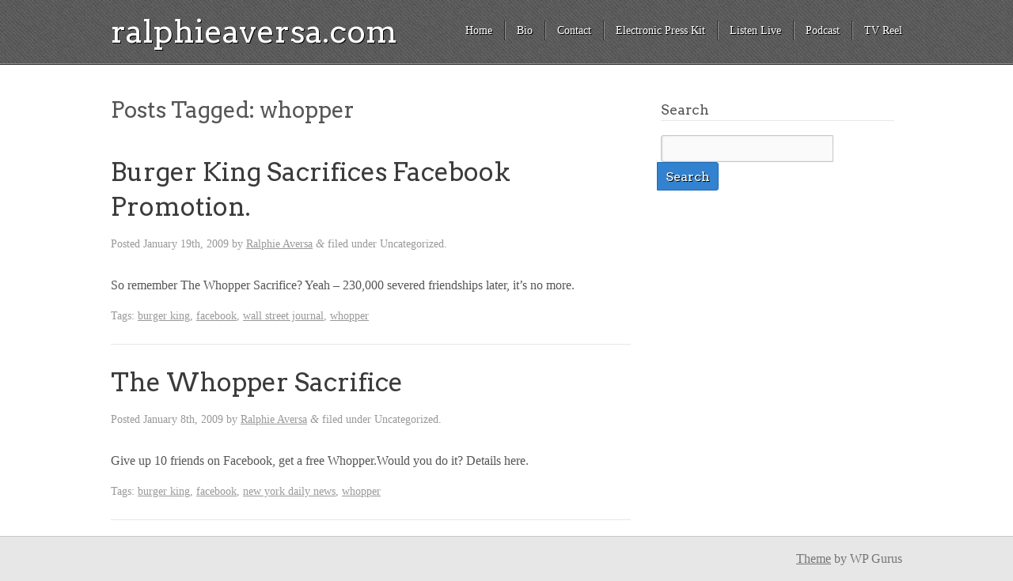

--- FILE ---
content_type: text/html; charset=UTF-8
request_url: https://ralphieaversa.com/tag/whopper/
body_size: 7178
content:
<!doctype html>

<!--[if lt IE 7]><html dir="ltr" lang="en" xmlns:fb="https://www.facebook.com/2008/fbml" xmlns:addthis="https://www.addthis.com/help/api-spec"  prefix="og: https://ogp.me/ns#" class="no-js lt-ie9 lt-ie8 lt-ie7"> <![endif]-->
<!--[if (IE 7)&!(IEMobile)]><html dir="ltr" lang="en" xmlns:fb="https://www.facebook.com/2008/fbml" xmlns:addthis="https://www.addthis.com/help/api-spec"  prefix="og: https://ogp.me/ns#" class="no-js lt-ie9 lt-ie8"><![endif]-->
<!--[if (IE 8)&!(IEMobile)]><html dir="ltr" lang="en" xmlns:fb="https://www.facebook.com/2008/fbml" xmlns:addthis="https://www.addthis.com/help/api-spec"  prefix="og: https://ogp.me/ns#" class="no-js lt-ie9"><![endif]-->
<!--[if gt IE 8]><!--> <html dir="ltr" lang="en" xmlns:fb="https://www.facebook.com/2008/fbml" xmlns:addthis="https://www.addthis.com/help/api-spec"  prefix="og: https://ogp.me/ns#" class="no-js"><!--<![endif]-->

	<head>
		<meta charset="UTF-8" />
		<!-- Google Chrome Frame for IE -->
		
		
		
		<!-- mobile meta (hooray!) -->
		<meta name="HandheldFriendly" content="True">
		<meta name="MobileOptimized" content="320">
		<meta name="viewport" content="width=device-width, initial-scale=1.0"/>
		
						<!-- icons & favicons -->
				<!-- or, set /favicon.ico for IE10 win -->
		<link rel="pingback" href="https://ralphieaversa.com/xmlrpc.php">
		<style>
				</style>
		<!-- wordpress head functions -->
			<style>img:is([sizes="auto" i], [sizes^="auto," i]) { contain-intrinsic-size: 3000px 1500px }</style>
	
		<!-- All in One SEO 4.4.8 - aioseo.com -->
		<title>whopper | ralphieaversa.com</title>
		<meta name="robots" content="max-image-preview:large" />
		<link rel="canonical" href="https://ralphieaversa.com/tag/whopper/" />
		<meta name="generator" content="All in One SEO (AIOSEO) 4.4.8" />
		<script type="application/ld+json" class="aioseo-schema">
			{"@context":"https:\/\/schema.org","@graph":[{"@type":"BreadcrumbList","@id":"https:\/\/ralphieaversa.com\/tag\/whopper\/#breadcrumblist","itemListElement":[{"@type":"ListItem","@id":"https:\/\/ralphieaversa.com\/#listItem","position":1,"name":"Home","item":"https:\/\/ralphieaversa.com\/","nextItem":"https:\/\/ralphieaversa.com\/tag\/whopper\/#listItem"},{"@type":"ListItem","@id":"https:\/\/ralphieaversa.com\/tag\/whopper\/#listItem","position":2,"name":"whopper","previousItem":"https:\/\/ralphieaversa.com\/#listItem"}]},{"@type":"CollectionPage","@id":"https:\/\/ralphieaversa.com\/tag\/whopper\/#collectionpage","url":"https:\/\/ralphieaversa.com\/tag\/whopper\/","name":"whopper | ralphieaversa.com","inLanguage":"en","isPartOf":{"@id":"https:\/\/ralphieaversa.com\/#website"},"breadcrumb":{"@id":"https:\/\/ralphieaversa.com\/tag\/whopper\/#breadcrumblist"}},{"@type":"Organization","@id":"https:\/\/ralphieaversa.com\/#organization","name":"ralphieaversa.com","url":"https:\/\/ralphieaversa.com\/","sameAs":["https:\/\/facebook.com\/ralphieaversa","https:\/\/twitter.com\/ralphieaversa","https:\/\/instagram.com\/ralphieaversa","https:\/\/youtube.com\/ralphieaversa","https:\/\/linkedin.com\/in\/ralphieaversa","https:\/\/soundcloud.com\/ralphieaversa","https:\/\/en.wikipedia.org\/wiki\/Ralphie_Aversa"]},{"@type":"WebSite","@id":"https:\/\/ralphieaversa.com\/#website","url":"https:\/\/ralphieaversa.com\/","name":"ralphieaversa.com","description":"Official website of Ralphie Aversa","inLanguage":"en","publisher":{"@id":"https:\/\/ralphieaversa.com\/#organization"}}]}
		</script>
		<!-- All in One SEO -->

<link rel='dns-prefetch' href='//fonts.googleapis.com' />
<link rel='dns-prefetch' href='//netdna.bootstrapcdn.com' />
		<!-- This site uses the Google Analytics by MonsterInsights plugin v9.8.0 - Using Analytics tracking - https://www.monsterinsights.com/ -->
		<!-- Note: MonsterInsights is not currently configured on this site. The site owner needs to authenticate with Google Analytics in the MonsterInsights settings panel. -->
					<!-- No tracking code set -->
				<!-- / Google Analytics by MonsterInsights -->
		<script type="text/javascript">
/* <![CDATA[ */
window._wpemojiSettings = {"baseUrl":"https:\/\/s.w.org\/images\/core\/emoji\/16.0.1\/72x72\/","ext":".png","svgUrl":"https:\/\/s.w.org\/images\/core\/emoji\/16.0.1\/svg\/","svgExt":".svg","source":{"concatemoji":"https:\/\/ralphieaversa.com\/wp-includes\/js\/wp-emoji-release.min.js?ver=51a8bd4ca1ce4a6b2781f18486520bc8"}};
/*! This file is auto-generated */
!function(s,n){var o,i,e;function c(e){try{var t={supportTests:e,timestamp:(new Date).valueOf()};sessionStorage.setItem(o,JSON.stringify(t))}catch(e){}}function p(e,t,n){e.clearRect(0,0,e.canvas.width,e.canvas.height),e.fillText(t,0,0);var t=new Uint32Array(e.getImageData(0,0,e.canvas.width,e.canvas.height).data),a=(e.clearRect(0,0,e.canvas.width,e.canvas.height),e.fillText(n,0,0),new Uint32Array(e.getImageData(0,0,e.canvas.width,e.canvas.height).data));return t.every(function(e,t){return e===a[t]})}function u(e,t){e.clearRect(0,0,e.canvas.width,e.canvas.height),e.fillText(t,0,0);for(var n=e.getImageData(16,16,1,1),a=0;a<n.data.length;a++)if(0!==n.data[a])return!1;return!0}function f(e,t,n,a){switch(t){case"flag":return n(e,"\ud83c\udff3\ufe0f\u200d\u26a7\ufe0f","\ud83c\udff3\ufe0f\u200b\u26a7\ufe0f")?!1:!n(e,"\ud83c\udde8\ud83c\uddf6","\ud83c\udde8\u200b\ud83c\uddf6")&&!n(e,"\ud83c\udff4\udb40\udc67\udb40\udc62\udb40\udc65\udb40\udc6e\udb40\udc67\udb40\udc7f","\ud83c\udff4\u200b\udb40\udc67\u200b\udb40\udc62\u200b\udb40\udc65\u200b\udb40\udc6e\u200b\udb40\udc67\u200b\udb40\udc7f");case"emoji":return!a(e,"\ud83e\udedf")}return!1}function g(e,t,n,a){var r="undefined"!=typeof WorkerGlobalScope&&self instanceof WorkerGlobalScope?new OffscreenCanvas(300,150):s.createElement("canvas"),o=r.getContext("2d",{willReadFrequently:!0}),i=(o.textBaseline="top",o.font="600 32px Arial",{});return e.forEach(function(e){i[e]=t(o,e,n,a)}),i}function t(e){var t=s.createElement("script");t.src=e,t.defer=!0,s.head.appendChild(t)}"undefined"!=typeof Promise&&(o="wpEmojiSettingsSupports",i=["flag","emoji"],n.supports={everything:!0,everythingExceptFlag:!0},e=new Promise(function(e){s.addEventListener("DOMContentLoaded",e,{once:!0})}),new Promise(function(t){var n=function(){try{var e=JSON.parse(sessionStorage.getItem(o));if("object"==typeof e&&"number"==typeof e.timestamp&&(new Date).valueOf()<e.timestamp+604800&&"object"==typeof e.supportTests)return e.supportTests}catch(e){}return null}();if(!n){if("undefined"!=typeof Worker&&"undefined"!=typeof OffscreenCanvas&&"undefined"!=typeof URL&&URL.createObjectURL&&"undefined"!=typeof Blob)try{var e="postMessage("+g.toString()+"("+[JSON.stringify(i),f.toString(),p.toString(),u.toString()].join(",")+"));",a=new Blob([e],{type:"text/javascript"}),r=new Worker(URL.createObjectURL(a),{name:"wpTestEmojiSupports"});return void(r.onmessage=function(e){c(n=e.data),r.terminate(),t(n)})}catch(e){}c(n=g(i,f,p,u))}t(n)}).then(function(e){for(var t in e)n.supports[t]=e[t],n.supports.everything=n.supports.everything&&n.supports[t],"flag"!==t&&(n.supports.everythingExceptFlag=n.supports.everythingExceptFlag&&n.supports[t]);n.supports.everythingExceptFlag=n.supports.everythingExceptFlag&&!n.supports.flag,n.DOMReady=!1,n.readyCallback=function(){n.DOMReady=!0}}).then(function(){return e}).then(function(){var e;n.supports.everything||(n.readyCallback(),(e=n.source||{}).concatemoji?t(e.concatemoji):e.wpemoji&&e.twemoji&&(t(e.twemoji),t(e.wpemoji)))}))}((window,document),window._wpemojiSettings);
/* ]]> */
</script>
<style type="text/css">
.powerpress_player .wp-audio-shortcode { max-width: 500px; }
</style>
<link rel='stylesheet' id='sbi_styles-css' href='https://ralphieaversa.com/wp-content/plugins/instagram-feed/css/sbi-styles.min.css?ver=6.2.4' type='text/css' media='all' />
<style id='wp-emoji-styles-inline-css' type='text/css'>

	img.wp-smiley, img.emoji {
		display: inline !important;
		border: none !important;
		box-shadow: none !important;
		height: 1em !important;
		width: 1em !important;
		margin: 0 0.07em !important;
		vertical-align: -0.1em !important;
		background: none !important;
		padding: 0 !important;
	}
</style>
<link rel='stylesheet' id='wp-block-library-css' href='https://ralphieaversa.com/wp-includes/css/dist/block-library/style.min.css?ver=51a8bd4ca1ce4a6b2781f18486520bc8' type='text/css' media='all' />
<style id='classic-theme-styles-inline-css' type='text/css'>
/*! This file is auto-generated */
.wp-block-button__link{color:#fff;background-color:#32373c;border-radius:9999px;box-shadow:none;text-decoration:none;padding:calc(.667em + 2px) calc(1.333em + 2px);font-size:1.125em}.wp-block-file__button{background:#32373c;color:#fff;text-decoration:none}
</style>
<style id='powerpress-player-block-style-inline-css' type='text/css'>


</style>
<style id='global-styles-inline-css' type='text/css'>
:root{--wp--preset--aspect-ratio--square: 1;--wp--preset--aspect-ratio--4-3: 4/3;--wp--preset--aspect-ratio--3-4: 3/4;--wp--preset--aspect-ratio--3-2: 3/2;--wp--preset--aspect-ratio--2-3: 2/3;--wp--preset--aspect-ratio--16-9: 16/9;--wp--preset--aspect-ratio--9-16: 9/16;--wp--preset--color--black: #000000;--wp--preset--color--cyan-bluish-gray: #abb8c3;--wp--preset--color--white: #ffffff;--wp--preset--color--pale-pink: #f78da7;--wp--preset--color--vivid-red: #cf2e2e;--wp--preset--color--luminous-vivid-orange: #ff6900;--wp--preset--color--luminous-vivid-amber: #fcb900;--wp--preset--color--light-green-cyan: #7bdcb5;--wp--preset--color--vivid-green-cyan: #00d084;--wp--preset--color--pale-cyan-blue: #8ed1fc;--wp--preset--color--vivid-cyan-blue: #0693e3;--wp--preset--color--vivid-purple: #9b51e0;--wp--preset--gradient--vivid-cyan-blue-to-vivid-purple: linear-gradient(135deg,rgba(6,147,227,1) 0%,rgb(155,81,224) 100%);--wp--preset--gradient--light-green-cyan-to-vivid-green-cyan: linear-gradient(135deg,rgb(122,220,180) 0%,rgb(0,208,130) 100%);--wp--preset--gradient--luminous-vivid-amber-to-luminous-vivid-orange: linear-gradient(135deg,rgba(252,185,0,1) 0%,rgba(255,105,0,1) 100%);--wp--preset--gradient--luminous-vivid-orange-to-vivid-red: linear-gradient(135deg,rgba(255,105,0,1) 0%,rgb(207,46,46) 100%);--wp--preset--gradient--very-light-gray-to-cyan-bluish-gray: linear-gradient(135deg,rgb(238,238,238) 0%,rgb(169,184,195) 100%);--wp--preset--gradient--cool-to-warm-spectrum: linear-gradient(135deg,rgb(74,234,220) 0%,rgb(151,120,209) 20%,rgb(207,42,186) 40%,rgb(238,44,130) 60%,rgb(251,105,98) 80%,rgb(254,248,76) 100%);--wp--preset--gradient--blush-light-purple: linear-gradient(135deg,rgb(255,206,236) 0%,rgb(152,150,240) 100%);--wp--preset--gradient--blush-bordeaux: linear-gradient(135deg,rgb(254,205,165) 0%,rgb(254,45,45) 50%,rgb(107,0,62) 100%);--wp--preset--gradient--luminous-dusk: linear-gradient(135deg,rgb(255,203,112) 0%,rgb(199,81,192) 50%,rgb(65,88,208) 100%);--wp--preset--gradient--pale-ocean: linear-gradient(135deg,rgb(255,245,203) 0%,rgb(182,227,212) 50%,rgb(51,167,181) 100%);--wp--preset--gradient--electric-grass: linear-gradient(135deg,rgb(202,248,128) 0%,rgb(113,206,126) 100%);--wp--preset--gradient--midnight: linear-gradient(135deg,rgb(2,3,129) 0%,rgb(40,116,252) 100%);--wp--preset--font-size--small: 13px;--wp--preset--font-size--medium: 20px;--wp--preset--font-size--large: 36px;--wp--preset--font-size--x-large: 42px;--wp--preset--spacing--20: 0.44rem;--wp--preset--spacing--30: 0.67rem;--wp--preset--spacing--40: 1rem;--wp--preset--spacing--50: 1.5rem;--wp--preset--spacing--60: 2.25rem;--wp--preset--spacing--70: 3.38rem;--wp--preset--spacing--80: 5.06rem;--wp--preset--shadow--natural: 6px 6px 9px rgba(0, 0, 0, 0.2);--wp--preset--shadow--deep: 12px 12px 50px rgba(0, 0, 0, 0.4);--wp--preset--shadow--sharp: 6px 6px 0px rgba(0, 0, 0, 0.2);--wp--preset--shadow--outlined: 6px 6px 0px -3px rgba(255, 255, 255, 1), 6px 6px rgba(0, 0, 0, 1);--wp--preset--shadow--crisp: 6px 6px 0px rgba(0, 0, 0, 1);}:where(.is-layout-flex){gap: 0.5em;}:where(.is-layout-grid){gap: 0.5em;}body .is-layout-flex{display: flex;}.is-layout-flex{flex-wrap: wrap;align-items: center;}.is-layout-flex > :is(*, div){margin: 0;}body .is-layout-grid{display: grid;}.is-layout-grid > :is(*, div){margin: 0;}:where(.wp-block-columns.is-layout-flex){gap: 2em;}:where(.wp-block-columns.is-layout-grid){gap: 2em;}:where(.wp-block-post-template.is-layout-flex){gap: 1.25em;}:where(.wp-block-post-template.is-layout-grid){gap: 1.25em;}.has-black-color{color: var(--wp--preset--color--black) !important;}.has-cyan-bluish-gray-color{color: var(--wp--preset--color--cyan-bluish-gray) !important;}.has-white-color{color: var(--wp--preset--color--white) !important;}.has-pale-pink-color{color: var(--wp--preset--color--pale-pink) !important;}.has-vivid-red-color{color: var(--wp--preset--color--vivid-red) !important;}.has-luminous-vivid-orange-color{color: var(--wp--preset--color--luminous-vivid-orange) !important;}.has-luminous-vivid-amber-color{color: var(--wp--preset--color--luminous-vivid-amber) !important;}.has-light-green-cyan-color{color: var(--wp--preset--color--light-green-cyan) !important;}.has-vivid-green-cyan-color{color: var(--wp--preset--color--vivid-green-cyan) !important;}.has-pale-cyan-blue-color{color: var(--wp--preset--color--pale-cyan-blue) !important;}.has-vivid-cyan-blue-color{color: var(--wp--preset--color--vivid-cyan-blue) !important;}.has-vivid-purple-color{color: var(--wp--preset--color--vivid-purple) !important;}.has-black-background-color{background-color: var(--wp--preset--color--black) !important;}.has-cyan-bluish-gray-background-color{background-color: var(--wp--preset--color--cyan-bluish-gray) !important;}.has-white-background-color{background-color: var(--wp--preset--color--white) !important;}.has-pale-pink-background-color{background-color: var(--wp--preset--color--pale-pink) !important;}.has-vivid-red-background-color{background-color: var(--wp--preset--color--vivid-red) !important;}.has-luminous-vivid-orange-background-color{background-color: var(--wp--preset--color--luminous-vivid-orange) !important;}.has-luminous-vivid-amber-background-color{background-color: var(--wp--preset--color--luminous-vivid-amber) !important;}.has-light-green-cyan-background-color{background-color: var(--wp--preset--color--light-green-cyan) !important;}.has-vivid-green-cyan-background-color{background-color: var(--wp--preset--color--vivid-green-cyan) !important;}.has-pale-cyan-blue-background-color{background-color: var(--wp--preset--color--pale-cyan-blue) !important;}.has-vivid-cyan-blue-background-color{background-color: var(--wp--preset--color--vivid-cyan-blue) !important;}.has-vivid-purple-background-color{background-color: var(--wp--preset--color--vivid-purple) !important;}.has-black-border-color{border-color: var(--wp--preset--color--black) !important;}.has-cyan-bluish-gray-border-color{border-color: var(--wp--preset--color--cyan-bluish-gray) !important;}.has-white-border-color{border-color: var(--wp--preset--color--white) !important;}.has-pale-pink-border-color{border-color: var(--wp--preset--color--pale-pink) !important;}.has-vivid-red-border-color{border-color: var(--wp--preset--color--vivid-red) !important;}.has-luminous-vivid-orange-border-color{border-color: var(--wp--preset--color--luminous-vivid-orange) !important;}.has-luminous-vivid-amber-border-color{border-color: var(--wp--preset--color--luminous-vivid-amber) !important;}.has-light-green-cyan-border-color{border-color: var(--wp--preset--color--light-green-cyan) !important;}.has-vivid-green-cyan-border-color{border-color: var(--wp--preset--color--vivid-green-cyan) !important;}.has-pale-cyan-blue-border-color{border-color: var(--wp--preset--color--pale-cyan-blue) !important;}.has-vivid-cyan-blue-border-color{border-color: var(--wp--preset--color--vivid-cyan-blue) !important;}.has-vivid-purple-border-color{border-color: var(--wp--preset--color--vivid-purple) !important;}.has-vivid-cyan-blue-to-vivid-purple-gradient-background{background: var(--wp--preset--gradient--vivid-cyan-blue-to-vivid-purple) !important;}.has-light-green-cyan-to-vivid-green-cyan-gradient-background{background: var(--wp--preset--gradient--light-green-cyan-to-vivid-green-cyan) !important;}.has-luminous-vivid-amber-to-luminous-vivid-orange-gradient-background{background: var(--wp--preset--gradient--luminous-vivid-amber-to-luminous-vivid-orange) !important;}.has-luminous-vivid-orange-to-vivid-red-gradient-background{background: var(--wp--preset--gradient--luminous-vivid-orange-to-vivid-red) !important;}.has-very-light-gray-to-cyan-bluish-gray-gradient-background{background: var(--wp--preset--gradient--very-light-gray-to-cyan-bluish-gray) !important;}.has-cool-to-warm-spectrum-gradient-background{background: var(--wp--preset--gradient--cool-to-warm-spectrum) !important;}.has-blush-light-purple-gradient-background{background: var(--wp--preset--gradient--blush-light-purple) !important;}.has-blush-bordeaux-gradient-background{background: var(--wp--preset--gradient--blush-bordeaux) !important;}.has-luminous-dusk-gradient-background{background: var(--wp--preset--gradient--luminous-dusk) !important;}.has-pale-ocean-gradient-background{background: var(--wp--preset--gradient--pale-ocean) !important;}.has-electric-grass-gradient-background{background: var(--wp--preset--gradient--electric-grass) !important;}.has-midnight-gradient-background{background: var(--wp--preset--gradient--midnight) !important;}.has-small-font-size{font-size: var(--wp--preset--font-size--small) !important;}.has-medium-font-size{font-size: var(--wp--preset--font-size--medium) !important;}.has-large-font-size{font-size: var(--wp--preset--font-size--large) !important;}.has-x-large-font-size{font-size: var(--wp--preset--font-size--x-large) !important;}
:where(.wp-block-post-template.is-layout-flex){gap: 1.25em;}:where(.wp-block-post-template.is-layout-grid){gap: 1.25em;}
:where(.wp-block-columns.is-layout-flex){gap: 2em;}:where(.wp-block-columns.is-layout-grid){gap: 2em;}
:root :where(.wp-block-pullquote){font-size: 1.5em;line-height: 1.6;}
</style>
<link rel='stylesheet' id='addthis_all_pages-css' href='https://ralphieaversa.com/wp-content/plugins/addthis/frontend/build/addthis_wordpress_public.min.css?ver=51a8bd4ca1ce4a6b2781f18486520bc8' type='text/css' media='all' />
<link rel='stylesheet' id='kore-stylesheet-css' href='https://ralphieaversa.com/wp-content/themes/kore/library/css/style.css?ver=51a8bd4ca1ce4a6b2781f18486520bc8' type='text/css' media='all' />
<!--[if lt IE 9]>
<link rel='stylesheet' id='kore-ie-only-css' href='https://ralphieaversa.com/wp-content/themes/kore/library/css/ie.css?ver=51a8bd4ca1ce4a6b2781f18486520bc8' type='text/css' media='all' />
<![endif]-->
<link rel='stylesheet' id='google-fonts-css' href='https://fonts.googleapis.com/css?family=Arvo%3A400%2C700&#038;ver=6.8.2' type='text/css' media='all' />
<link rel='stylesheet' id='font-awesome-css' href='https://netdna.bootstrapcdn.com/font-awesome/3.2.1/css/font-awesome.css?ver=51a8bd4ca1ce4a6b2781f18486520bc8' type='text/css' media='all' />
<script type="text/javascript" src="https://ralphieaversa.com/wp-content/themes/kore/library/js/libs/modernizr.custom.min.js?ver=2.5.3" id="kore_modernizr-js"></script>
<script type="text/javascript" src="https://ralphieaversa.com/wp-includes/js/jquery/jquery.min.js?ver=3.7.1" id="jquery-core-js"></script>
<script type="text/javascript" src="https://ralphieaversa.com/wp-includes/js/jquery/jquery-migrate.min.js?ver=3.4.1" id="jquery-migrate-js"></script>
<script type="text/javascript" src="https://ralphieaversa.com/wp-content/themes/kore/library/js/libs/jquery.fitvids.js?ver=51a8bd4ca1ce4a6b2781f18486520bc8" id="kore_fit_vids-js"></script>
<script type="text/javascript" src="https://ralphieaversa.com/wp-content/themes/kore/library/js/libs/hoverIntent.min.js?ver=51a8bd4ca1ce4a6b2781f18486520bc8" id="kore_hover_intent-js"></script>
<link rel="https://api.w.org/" href="https://ralphieaversa.com/wp-json/" /><link rel="alternate" title="JSON" type="application/json" href="https://ralphieaversa.com/wp-json/wp/v2/tags/1043" /><link rel="EditURI" type="application/rsd+xml" title="RSD" href="https://ralphieaversa.com/xmlrpc.php?rsd" />
<script type="text/javascript"><!--
function powerpress_pinw(pinw_url){window.open(pinw_url, 'PowerPressPlayer','toolbar=0,status=0,resizable=1,width=460,height=320');	return false;}
//-->
</script>
<script data-cfasync="false" type="text/javascript">if (window.addthis_product === undefined) { window.addthis_product = "wpp"; } if (window.wp_product_version === undefined) { window.wp_product_version = "wpp-6.2.6"; } if (window.addthis_share === undefined) { window.addthis_share = {}; } if (window.addthis_config === undefined) { window.addthis_config = {"data_track_clickback":true,"ignore_server_config":true,"ui_atversion":300}; } if (window.addthis_layers === undefined) { window.addthis_layers = {}; } if (window.addthis_layers_tools === undefined) { window.addthis_layers_tools = [{"sharetoolbox":{"numPreferredServices":5,"counts":"one","size":"32px","style":"fixed","shareCountThreshold":0,"elements":".addthis_inline_share_toolbox_below,.at-below-post-homepage,.at-below-post-arch-page,.at-below-post-cat-page,.at-below-post,.at-below-post-page"}}]; } else { window.addthis_layers_tools.push({"sharetoolbox":{"numPreferredServices":5,"counts":"one","size":"32px","style":"fixed","shareCountThreshold":0,"elements":".addthis_inline_share_toolbox_below,.at-below-post-homepage,.at-below-post-arch-page,.at-below-post-cat-page,.at-below-post,.at-below-post-page"}});  } if (window.addthis_plugin_info === undefined) { window.addthis_plugin_info = {"info_status":"enabled","cms_name":"WordPress","plugin_name":"Share Buttons by AddThis","plugin_version":"6.2.6","plugin_mode":"WordPress","anonymous_profile_id":"wp-e92206f0536b1f855de07a93a08ebc89","page_info":{"template":"archives","post_type":""},"sharing_enabled_on_post_via_metabox":false}; } 
                    (function() {
                      var first_load_interval_id = setInterval(function () {
                        if (typeof window.addthis !== 'undefined') {
                          window.clearInterval(first_load_interval_id);
                          if (typeof window.addthis_layers !== 'undefined' && Object.getOwnPropertyNames(window.addthis_layers).length > 0) {
                            window.addthis.layers(window.addthis_layers);
                          }
                          if (Array.isArray(window.addthis_layers_tools)) {
                            for (i = 0; i < window.addthis_layers_tools.length; i++) {
                              window.addthis.layers(window.addthis_layers_tools[i]);
                            }
                          }
                        }
                     },1000)
                    }());
                </script> <script data-cfasync="false" type="text/javascript" src="https://s7.addthis.com/js/300/addthis_widget.js#pubid=wp-e92206f0536b1f855de07a93a08ebc89" async="async"></script>		<!-- end of wordpress head -->
	</head>

	<body data-rsssl=1 class="archive tag tag-whopper tag-1043 wp-theme-kore blue-skin">
			<div class="social_wrap">
			<div class="social">
				<ul>
																				</ul>
			</div>
		</div>
			<div id="container">

			<header class="header" role="banner">
				<div id="inner-header" class="clearfix wrap">
					<!-- to use a image just replace the bloginfo('name') with your img src and remove the surrounding <p> -->
										<h1 id="site-title"><a href="https://ralphieaversa.com">ralphieaversa.com</a></h1>
										<nav role="navigation">
						<div class="nav top-nav clearfix"><div><ul><li ><a href="https://ralphieaversa.com/">Home</a></li><li class="page_item page-item-2"><a href="https://ralphieaversa.com/bio/">Bio</a></li><li class="page_item page-item-3015"><a href="https://ralphieaversa.com/contact/">Contact</a></li><li class="page_item page-item-5649"><a href="https://ralphieaversa.com/epk/">Electronic Press Kit</a></li><li class="page_item page-item-3289"><a href="https://ralphieaversa.com/listen-live/">Listen Live</a></li><li class="page_item page-item-10550"><a href="https://ralphieaversa.com/podcast-audio/">Podcast</a></li><li class="page_item page-item-10547"><a href="https://ralphieaversa.com/tvreel/">TV Reel</a></li></ul></div></div> 
					</nav>
					<div class="header-section-right"><div class="dropdown-menu"><select name="page-dropdown" onchange='document.location.href=this.options[this.selectedIndex].value;'> 
	<option value="">Select Page</option><option value="https://ralphieaversa.com/bio/">Bio</option><option value="https://ralphieaversa.com/contact/">Contact</option><option value="https://ralphieaversa.com/epk/">Electronic Press Kit</option><option value="https://ralphieaversa.com/listen-live/">Listen Live</option><option value="https://ralphieaversa.com/podcast-audio/">Podcast</option><option value="https://ralphieaversa.com/tvreel/">TV Reel</option></select></div></div>
				</div> <!-- end #inner-header -->

			</header> <!-- end header -->
	
			<div id="content">

				<div id="inner-content" class="wrap clearfix">

						<div id="main" class="eightcol first clearfix" role="main">
																								<h1 class="archive-title h2">
										<span>Posts Tagged:</span> whopper									</h1>

																						
							<article id="post-1229" class="post-1229 post type-post status-publish format-standard hentry tag-burger-king tag-facebook tag-wall-street-journal tag-whopper clearfix" role="article">
																	<header class="article-header">

										<h2 class="entry-title"><a href="https://ralphieaversa.com/2009/01/burger-king-sacrifices-facebook-promotion/" rel="bookmark" title="Burger King Sacrifices Facebook Promotion.">Burger King Sacrifices Facebook Promotion.</a></h2>
										<p class="byline vcard">Posted <time class="updated" datetime="2009-01-19">January 19th, 2009</time> by <span class="author"><a href="https://ralphieaversa.com/author/admin/" title="Posts by Ralphie Aversa" rel="author">Ralphie Aversa</a></span> <span class="amp">&</span> filed under Uncategorized.</p>

									</header> <!-- end article header -->
									<section class="entry-content clearfix">
										<div class="at-above-post-arch-page addthis_tool" data-url="https://ralphieaversa.com/2009/01/burger-king-sacrifices-facebook-promotion/"></div>
<p>So remember The Whopper Sacrifice? Yeah &#8211; 230,000 severed friendships later, it&#8217;s no more.<!-- AddThis Advanced Settings above via filter on wp_trim_excerpt --><!-- AddThis Advanced Settings below via filter on wp_trim_excerpt --><!-- AddThis Advanced Settings generic via filter on wp_trim_excerpt --><!-- AddThis Share Buttons above via filter on wp_trim_excerpt --><!-- AddThis Share Buttons below via filter on wp_trim_excerpt --></p>
<div class="at-below-post-arch-page addthis_tool" data-url="https://ralphieaversa.com/2009/01/burger-king-sacrifices-facebook-promotion/"></div>
<p><!-- AddThis Share Buttons generic via filter on wp_trim_excerpt --></p>

									</section> <!-- end article section -->

									<footer class="article-footer">
										<p class="tags"><span class="tags-title">Tags:</span> <a href="https://ralphieaversa.com/tag/burger-king/" rel="tag">burger king</a>, <a href="https://ralphieaversa.com/tag/facebook/" rel="tag">facebook</a>, <a href="https://ralphieaversa.com/tag/wall-street-journal/" rel="tag">wall street journal</a>, <a href="https://ralphieaversa.com/tag/whopper/" rel="tag">whopper</a></p>
									</footer> <!-- end article footer -->
															</article> <!-- end article -->

							
							<article id="post-1206" class="post-1206 post type-post status-publish format-standard hentry tag-burger-king tag-facebook tag-new-york-daily-news tag-whopper clearfix" role="article">
																	<header class="article-header">

										<h2 class="entry-title"><a href="https://ralphieaversa.com/2009/01/the-whopper-sacrifice/" rel="bookmark" title="The Whopper Sacrifice">The Whopper Sacrifice</a></h2>
										<p class="byline vcard">Posted <time class="updated" datetime="2009-01-08">January 8th, 2009</time> by <span class="author"><a href="https://ralphieaversa.com/author/admin/" title="Posts by Ralphie Aversa" rel="author">Ralphie Aversa</a></span> <span class="amp">&</span> filed under Uncategorized.</p>

									</header> <!-- end article header -->
									<section class="entry-content clearfix">
										<div class="at-above-post-arch-page addthis_tool" data-url="https://ralphieaversa.com/2009/01/the-whopper-sacrifice/"></div>
<p>Give up 10 friends on Facebook, get a free Whopper.Would you do it? Details here.<!-- AddThis Advanced Settings above via filter on wp_trim_excerpt --><!-- AddThis Advanced Settings below via filter on wp_trim_excerpt --><!-- AddThis Advanced Settings generic via filter on wp_trim_excerpt --><!-- AddThis Share Buttons above via filter on wp_trim_excerpt --><!-- AddThis Share Buttons below via filter on wp_trim_excerpt --></p>
<div class="at-below-post-arch-page addthis_tool" data-url="https://ralphieaversa.com/2009/01/the-whopper-sacrifice/"></div>
<p><!-- AddThis Share Buttons generic via filter on wp_trim_excerpt --></p>

									</section> <!-- end article section -->

									<footer class="article-footer">
										<p class="tags"><span class="tags-title">Tags:</span> <a href="https://ralphieaversa.com/tag/burger-king/" rel="tag">burger king</a>, <a href="https://ralphieaversa.com/tag/facebook/" rel="tag">facebook</a>, <a href="https://ralphieaversa.com/tag/new-york-daily-news/" rel="tag">new york daily news</a>, <a href="https://ralphieaversa.com/tag/whopper/" rel="tag">whopper</a></p>
									</footer> <!-- end article footer -->
															</article> <!-- end article -->

							
							
							
						</div> <!-- end #main -->

										<div id="sidebar1" class="sidebar fourcol last clearfix" role="complementary">

					
						<div id="search-2" class="widget widget_search"><h4 class="widgettitle">Search</h4><form role="search" method="get" id="searchform" action="https://ralphieaversa.com/" >
	<input type="text" value="" name="s" id="s" />
	<input type="submit" id="searchsubmit" value="Search" />
	</form></div>
					
				</div>
								</div> <!-- end #inner-content -->

			</div> <!-- end #content -->

			<footer class="footer" role="contentinfo">

				<div id="inner-footer" class="wrap clearfix">
										<p class="source-org copyright"></p>
					
					<p class="theme-credits">
						<a href="http://profiles.wordpress.org/khaxan/">Theme</a> by WP Gurus					</p>

				</div> <!-- end #inner-footer -->

			</footer> <!-- end footer -->

		</div> <!-- end #container -->
		
		<!-- all js scripts are loaded in library/kore.php -->
		<script type="speculationrules">
{"prefetch":[{"source":"document","where":{"and":[{"href_matches":"\/*"},{"not":{"href_matches":["\/wp-*.php","\/wp-admin\/*","\/wp-content\/uploads\/*","\/wp-content\/*","\/wp-content\/plugins\/*","\/wp-content\/themes\/kore\/*","\/*\\?(.+)"]}},{"not":{"selector_matches":"a[rel~=\"nofollow\"]"}},{"not":{"selector_matches":".no-prefetch, .no-prefetch a"}}]},"eagerness":"conservative"}]}
</script>
<!-- Instagram Feed JS -->
<script type="text/javascript">
var sbiajaxurl = "https://ralphieaversa.com/wp-admin/admin-ajax.php";
</script>
<script type="text/javascript" src="https://ralphieaversa.com/wp-content/themes/kore/library/js/scripts.js?ver=51a8bd4ca1ce4a6b2781f18486520bc8" id="kore_js-js"></script>

	</body>

</html> <!-- end page. what a ride! -->
